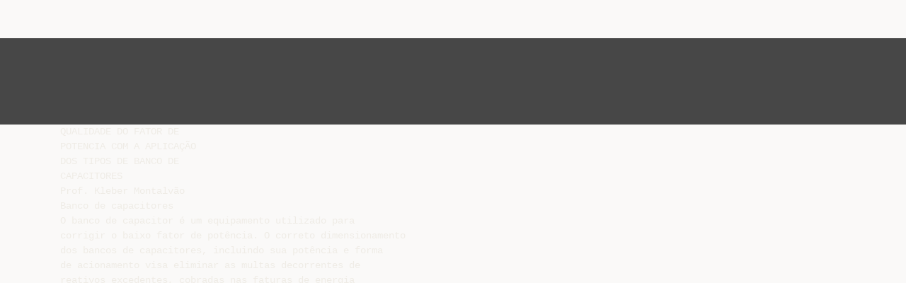

--- FILE ---
content_type: text/html;charset=UTF-8
request_url: https://livrozilla.com/doc/1752655/bc
body_size: 6224
content:




<!DOCTYPE html>
<html lang="es">
<head>
    <meta charset="utf-8">
    <meta name="viewport" content="width=device-width, initial-scale=1">
    <meta http-equiv="x-ua-compatible" content="ie=edge,chrome=1">

			<title>BC</title>

<meta name="description" content="">
<meta name="keywords" content="">
<meta property="og:title" content="BC"/>
<meta property="og:description" content="">
<meta property="og:image" content="//s1.livrozilla.com/store/data/001752655_1-afbe3012425a434d6d085d0c91656e54.png">


<script>var gaAuthorId='9557',gaCategoryId='0',gaViewMode='regular';</script>
		        <link rel="canonical" href="https://livrozilla.com/doc/1752655/bc" />
	
    <link rel="stylesheet" href="/theme/issuu/static/bootstrap.css">
    <link rel="stylesheet" href="/theme/issuu/static/fontawesome.css">
    <link rel="stylesheet" href="/theme/issuu/static/common.css">

            <link rel="shortcut icon" href="/theme/issuu/static/favicon-livrozilla.ico">
	
    <script src="/theme/issuu/static/jquery.min.js"></script>
    <script src="/theme/issuu/static/tether.min.js"></script>
    <script src="/theme/issuu/static/bootstrap.js"></script>
    <script>
		var FileAPI =
		{
            debug: true,
            withCredentials: false,
			staticPath: '/theme/issuu/static/',
			storeUrl: '//s1.livrozilla.com/store/upload',
            currentUserId: 2,
			afterUploadRedirect: '//livrozilla.com/afterupload.html'
        };
    </script>
    <script src="/theme/issuu/static/fileapi.js"></script>
    <script src="/theme/issuu/static/common.js"></script>

	
	
    <script type="text/javascript">
        var gaUserId = 2;
        var gaUserType = 'empty';
    </script>
	<script data-cfasync="false" async crossorigin="anonymous"
    src="https://pagead2.googlesyndication.com/pagead/js/adsbygoogle.js?client=ca-pub-4574181568230206"></script>
<script>
  (function(i,s,o,g,r,a,m){i['GoogleAnalyticsObject']=r;i[r]=i[r]||function(){
  (i[r].q=i[r].q||[]).push(arguments)},i[r].l=1*new Date();a=s.createElement(o),
  m=s.getElementsByTagName(o)[0];a.async=1;a.src=g;m.parentNode.insertBefore(a,m)
  })(window,document,'script','//www.google-analytics.com/analytics.js','ga');

  ga('create', '{service.analyticsId}', 'auto');
  
  if(typeof gaAuthorId!= "undefined") {
   ga('set', 'dimension1', gaAuthorId);
  }
  if(typeof gaUserId!= "undefined") {
    ga('set', 'dimension2', gaUserId);
    if(gaUserId>0) ga('set', '&uid', gaUserId); 
  }
  if(typeof gaUserType!= "undefined") {
    ga('set', 'dimension3', gaUserType);      
  }
  if(typeof gaCategoryId!= "undefined") {
    ga('set', 'dimension4', gaCategoryId);      
  }
  if(typeof gaFullConfidenceBunchIds!= "undefined") {
    ga('set', 'dimension5', gaFullConfidenceBunchIds);      
  }
  if(typeof gaTotalBunchIds!= "undefined") {
    ga('set', 'dimension6', gaTotalBunchIds);      
  }
  if(typeof gaViewMode!= "undefined") {
    ga('set', 'dimension7', gaViewMode);      
  }
  
  ga('send', 'pageview');
</script>
</head>

<body>
	<nav class="navbar navbar-default">
		<div class="container">			<a class="navbar-brand " href="/">
                                    <img src="/theme/issuu/static/logo-livrozilla.png"
                            alt="livrozilla.com" />
							</a>

			
            <button class="navbar-toggler hidden-md-up collapsed" type="button"
				data-toggle="collapse" data-target="#collapsing">&#9776;</button>

	        <div class="navbar-toggleable-sm collapse" id="collapsing">
				<ul class="navbar-nav nav menu">
					<li class="nav-item">
						<a class="nav-link" href="/catalog">Explorar</a>
					</li>
											<li class="nav-item">
							<a class="nav-link" href="/login">Entrar</a>
						</li>
						<li class="nav-item">
							<a class="nav-link" href="/registration">Criar uma nova conta de usuário</a>
						</li>
					                                            <li class="nav-item upload">
                            <input type="file" />
                            <a href="javascript:;" class="nav-link">Publicar</a>
                        </li>
                    				</ul>
                <form class="navbar-form form-inline hidden-lg-down" action="/search/">
                    <div class="input-group search">
	                    <input class="form-control" type="text" name="q" value=""
						   placeholder='Buscar' required>
	                    <span class="input-group-addon">
		                    <button type="submit" class="btn btn-link">
								<i class="fa fa-search"></i>
		                    </button>
	                    </span>
                    </div>
                </form>
			</div>
		</div>	</nav>

		
    <div class="wrapper-default">
        <section class="upload-info">
            <div class="container">
                <button type="button" class="close">&times;</button>
                <progress class="progress" max="100">
                    <div class="progress">
                        <span class="progress-bar"></span>
                    </div>
                </progress>
            </div>
        </section>

		






<style>
.above-content,
.below-content {
    background: #474747 url(/viewer_next/web/images/texture.png);
    padding: 1rem 0;
}


.below-content {
    display: none;
}



@media (min-width: 544px) {
    .below-content {
        display: block;
    }
}

.sidebar-top,
.sidebar-bottom {
    display: none;
}

@media (min-width: 768px) {
    .viewer-next {
        width: calc(100% - 170px);
        /*min-height: 633px;*/
    }

    .sidebar-bottom {
        display: block;
        float: right;
        width: 160px;
        height: 600px;
    }
}

@media (min-width: 1200px) {
    .viewer-next {
        width: calc(100% - 310px);
    }

    .sidebar-bottom {
        width: 300px;
    }
}

@media (min-width: 1740px) {
    .viewer-next {
        width: 100%;
    }

    .sidebar-bottom {
        position: absolute;
        top: 106px;
        left: calc((100vw + 1140px) / 2);
    }
}


.viewer-next {
    height: calc(100vh - 90px - 2 * 2rem);
}

.viewer-next1
{
    width: 100%;
    height: calc(100vh - 8rem);
}

@media (max-device-width: 767px)
{
    .viewer-next {
        height: calc(100vh - 0.1rem);
    }

    #above {
        display: none;
    }
}
</style>

<script>
function scrollToViewport()
{
    var scrollTop = $('#below').position().top;
    if ($('#above').css('display') !== 'none') {
        scrollTop = $('#above').position().top;
    }
    $('html').stop().animate(
        { scrollTop: scrollTop }, 1000);
}
$(window).on('orientationchange', scrollToViewport);
setTimeout(scrollToViewport, 1000);
</script>

    <a href="#" id="above"></a>

                <div class="above-content">
            <div class="container"><script data-cfasync="false" async crossorigin="anonymous"
    src="https://pagead2.googlesyndication.com/pagead/js/adsbygoogle.js?client=ca-pub-4574181568230206"></script>
<ins class="adsbygoogle" style="display:block"
    data-ad-client="ca-pub-4574181568230206"
    data-ad-slot="5190557744"
    data-ad-format="horizontal"
    data-full-width-responsive="true"></ins>
<script data-cfasync="false">
    (adsbygoogle = window.adsbygoogle || []).push({});
</script></div>
        </div>
    
    <a href="#" id="below"></a>

            <section class="viewer-wrapper bg-inherit">
            <div class="container">
                                    <pre class="viewer-text" itemprop="text">QUALIDADE DO FATOR DE
POTENCIA COM A APLICA&Ccedil;&Atilde;O
DOS TIPOS DE BANCO DE
CAPACITORES
Prof. Kleber Montalv&atilde;o
Banco de capacitores
O banco de capacitor &eacute; um equipamento utilizado para
corrigir o baixo fator de pot&ecirc;ncia. O correto dimensionamento
dos bancos de capacitores, incluindo sua pot&ecirc;ncia e forma
de acionamento visa eliminar as multas decorrentes de
reativos excedentes, cobradas nas faturas de energia
el&eacute;trica. &Eacute; o conjunto de unidades capacitivas e seu
equipamento de montagem, manobra, prote&ccedil;&atilde;o e controle. O
banco acomoda os capacitores para que haja um melhor
controle na utiliza&ccedil;&atilde;o dos recursos de el&eacute;tricos.
Energia el&eacute;trica ativa - energia el&eacute;trica que pode
ser convertida em outra forma de energia,
expressa em quilowatts-hora (kWh).
Energia el&eacute;trica reativa - energia el&eacute;trica que
circula continuamente entre os diversos campos
el&eacute;tricos e magn&eacute;ticos de um sistema de corrente
alternada, sem produzir trabalho, expressa em
quilovolt-amp&egrave;re-reativo-hora (kVArh).
Energia el&eacute;trica aparente- soma dos
quadrados da energia el&eacute;trica ativa e energia
el&eacute;trica reativa expressa em quilovolts ampere
(KVA).
Existem tr&ecirc;s tipos de bancos de capacitores:
1) Bancos de Capacitores Autom&aacute;ticos
2) Bancos de Capacitores Fixos
3) Bancos de Capacitores Program&aacute;veis
Banco de capacitor autom&aacute;tico (O mais
indicado para as Penitenci&aacute;rias)
S&atilde;o Banco de capacitores que
possuem um controlador eletr&ocirc;nico,
geralmente microprocessado, que insere ou
retira os capacitores do sistema de acordo
com a varia&ccedil;&atilde;o do fator de pot&ecirc;ncia. Este
banco autom&aacute;tico proporciona mais
precis&atilde;o no controle e utiliza&ccedil;&atilde;o dos
capacitores.

CONTROLADOR

CHAVE SECCIONADORA

FUS&Iacute;VEIS

CAPACITOR

DISJUNTOR

SINALEIRO

SELETORA
CONTATOR
O pre&ccedil;o de mercado de um
Banco de Capacitor Autom&aacute;tico
custa em torno de R$ 30.0000
(Trinta mil reais ).
Veja o consumo do excesso da energia reativa e a partir
disso, veja se seu valor em reais est&aacute; na faixa de 10% do
valor da tarifa total. Caso ocorra isso, &eacute; recomend&aacute;vel fazer
uma an&aacute;lise para ver a viabilidade da instala&ccedil;&atilde;o de um
Banco de Capacitor.
</pre>
                
                                                            <div class="sidebar-top"><script data-cfasync="false" async src="https://pagead2.googlesyndication.com/pagead/js/adsbygoogle.js?client=ca-pub-4574181568230206"
     crossorigin="anonymous"></script>
<ins class="adsbygoogle" style="display:block"
    data-ad-client="ca-pub-4574181568230206"
    data-ad-slot="9744918415"
    data-ad-format="vertical,rectangle"
    data-full-width-responsive="true"></ins>
<script data-cfasync="false">
    (adsbygoogle = window.adsbygoogle || []).push({});
</script></div>
                                                                <div class="sidebar-bottom"><script async src="//pagead2.googlesyndication.com/pagead/js/adsbygoogle.js"></script>
<!-- Livrozilla::sidebar banner -->
<ins class="adsbygoogle" style="display:block"
    data-ad-client="ca-pub-6961070524526180"
    data-ad-slot=""
    data-ad-format="auto"></ins>
<script>
    (adsbygoogle = window.adsbygoogle || []).push({});
</script></div>
                                                </div>
            <div class="viewer-decorator"></div>
        </section>

                            <div class="below-content">
                <div class="container"><script data-cfasync="false" async crossorigin="anonymous"
    src="https://pagead2.googlesyndication.com/pagead/js/adsbygoogle.js?client=ca-pub-4574181568230206"></script>
<ins class="adsbygoogle" style="display:block"
    data-ad-client="ca-pub-4574181568230206"
    data-ad-slot="3370247607"
    data-ad-format="auto"
    data-full-width-responsive="true"></ins>
<script data-cfasync="false">
     (adsbygoogle = window.adsbygoogle || []).push({});
</script></div>
            </div>
            
<section class="viewer-info">
    <div class="container">
        <a class="btn download" href="/download/1752655" target="_blank" rel="nofollow">
            Download        </a>

        <ol class="breadcrumb row">
                                        <li class="active">No category</li>
                    </ol>
        <h1 class="title">BC</h1>
        
    </div>
</section>

<section class="viewer-similar">
    <div class="container">
        <div class="card-columns">
			                <div class="card document">
                    <div class="card-preview">
                        <img class="card-img-top" src="//s1.livrozilla.com/store/data/001442652_1-2cbbce4c51af9c81694ea7fa9b59b12d-260x520.png" alt="&bull; Proposta de tabela para o aluno acompanhar o">
                        <a class="card-img-overlay" href="/doc/1442652/%E2%80%A2-proposta-de-tabela-para-o-aluno-acompanhar-o"></a>
                    </div>
                    <div class="card-block">
                        <h4 class="card-title">
                            <a href="/doc/1442652/%E2%80%A2-proposta-de-tabela-para-o-aluno-acompanhar-o">• Proposta de tabela para o aluno acompanhar o</a>
                        </h4>
                        
                    </div>
                </div>
			                <div class="card document">
                    <div class="card-preview">
                        <img class="card-img-top" src="//s1.livrozilla.com/store/data/001751745_1-866cfe88ea898f6741098efdece41c9a-260x520.png" alt="Tipos de Banco de Capacitores">
                        <a class="card-img-overlay" href="/doc/1751745/tipos-de-banco-de-capacitores"></a>
                    </div>
                    <div class="card-block">
                        <h4 class="card-title">
                            <a href="/doc/1751745/tipos-de-banco-de-capacitores">Tipos de Banco de Capacitores</a>
                        </h4>
                        
                    </div>
                </div>
			                <div class="card document">
                    <div class="card-preview">
                        <img class="card-img-top" src="//s1.livrozilla.com/store/data/000488270_1-96a79f91fb4e3f3a35c5e36165384657-260x520.png" alt="Roteiro de Recupera&ccedil;&atilde;o Final UNIDADE B &ndash; CARGAS ELETRICAS">
                        <a class="card-img-overlay" href="/doc/488270/roteiro-de-recupera%C3%A7%C3%A3o-final-unidade-b-%E2%80%93-cargas-eletricas"></a>
                    </div>
                    <div class="card-block">
                        <h4 class="card-title">
                            <a href="/doc/488270/roteiro-de-recupera%C3%A7%C3%A3o-final-unidade-b-%E2%80%93-cargas-eletricas">Roteiro de Recuperação Final UNIDADE B – CARGAS ELETRICAS</a>
                        </h4>
                        
                    </div>
                </div>
			                <div class="card document">
                    <div class="card-preview">
                        <img class="card-img-top" src="//s1.livrozilla.com/store/data/000088599_1-ab0c91390fad400d95f674941c035d93-260x520.png" alt="F&iacute;sica III Eletrost&aacute;tica">
                        <a class="card-img-overlay" href="/doc/88599/f%C3%ADsica-iii-eletrost%C3%A1tica"></a>
                    </div>
                    <div class="card-block">
                        <h4 class="card-title">
                            <a href="/doc/88599/f%C3%ADsica-iii-eletrost%C3%A1tica">Física III Eletrostática</a>
                        </h4>
                        
                    </div>
                </div>
			                <div class="card document">
                    <div class="card-preview">
                        <img class="card-img-top" src="//s1.livrozilla.com/store/data/001444281_1-c6510143fd9387d15dd1e16894331c6f-260x520.png" alt="Problemas Resolvidos de F&iacute;sica">
                        <a class="card-img-overlay" href="/doc/1444281/problemas-resolvidos-de-f%C3%ADsica"></a>
                    </div>
                    <div class="card-block">
                        <h4 class="card-title">
                            <a href="/doc/1444281/problemas-resolvidos-de-f%C3%ADsica">Problemas Resolvidos de Física</a>
                        </h4>
                        
                    </div>
                </div>
			                <div class="card document">
                    <div class="card-preview">
                        <img class="card-img-top" src="//s1.livrozilla.com/store/data/000242556_1-6ef288c4750721d82b5a1b609d2c1024-260x520.png" alt="Capacitores e Supercapacitores">
                        <a class="card-img-overlay" href="/doc/242556/capacitores-e-supercapacitores"></a>
                    </div>
                    <div class="card-block">
                        <h4 class="card-title">
                            <a href="/doc/242556/capacitores-e-supercapacitores">Capacitores e Supercapacitores</a>
                        </h4>
                        
                    </div>
                </div>
			                <div class="card document">
                    <div class="card-preview">
                        <img class="card-img-top" src="//s1.livrozilla.com/store/data/001610852_1-474640f213825bb7ae63c466ccb313ab-260x520.png" alt="MATERIAIS USADOS EM CAPACITORES">
                        <a class="card-img-overlay" href="/doc/1610852/materiais-usados-em-capacitores"></a>
                    </div>
                    <div class="card-block">
                        <h4 class="card-title">
                            <a href="/doc/1610852/materiais-usados-em-capacitores">MATERIAIS USADOS EM CAPACITORES</a>
                        </h4>
                        
                    </div>
                </div>
			                <div class="card document">
                    <div class="card-preview">
                        <img class="card-img-top" src="//s1.livrozilla.com/store/data/001453663_1-35f52d4d28a5be02c908cb63733456ee-260x520.png" alt="Economia em Itumbiara e Rio Verde">
                        <a class="card-img-overlay" href="/doc/1453663/economia-em-itumbiara-e-rio-verde"></a>
                    </div>
                    <div class="card-block">
                        <h4 class="card-title">
                            <a href="/doc/1453663/economia-em-itumbiara-e-rio-verde">Economia em Itumbiara e Rio Verde</a>
                        </h4>
                        
                    </div>
                </div>
			                <div class="card document">
                    <div class="card-preview">
                        <img class="card-img-top" src="//s1.livrozilla.com/store/data/000192399_1-c812f42356bb25bdf6eaec5795e66ec8-260x520.png" alt="Eletr&ocirc;nica B&aacute;sica Aula 4">
                        <a class="card-img-overlay" href="/doc/192399/eletr%C3%B4nica-b%C3%A1sica-aula-4"></a>
                    </div>
                    <div class="card-block">
                        <h4 class="card-title">
                            <a href="/doc/192399/eletr%C3%B4nica-b%C3%A1sica-aula-4">Eletrônica Básica Aula 4</a>
                        </h4>
                        
                    </div>
                </div>
			        </div>
    </div>
</section>

	</div>

    <footer class="footer-default">
        <div class="container">
            <div class="row">
                <div class="col-xs-4 text-left">
					project                    &copy; 2026
                </div>
                <div class="col-xs-4 text-center">
	                					                </div>
                <div class="col-xs-4 text-right">
                    <a class="text-nowrap" href="/dmca">DMCA / GDPR</a>
					<a class="text-nowrap" href="/abuse">Abuso</a>
				</div>
            </div>
        </div>
    </footer>
	<!-- Yandex.Metrika counter -->
<script type="text/javascript">
    (function (d, w, c) {
        (w[c] = w[c] || []).push(function() {
            try {
                params = {};

                  if(typeof gaAuthorId!= "undefined") {
                   params['authorId'] = gaAuthorId;
                  }
                  if(typeof gaUserId!= "undefined") {
                    params['userId'] = gaUserId;
                  }
                  if(typeof gaUserType!= "undefined") {
                    params['userType'] = gaUserType;    
                  }
                  if(typeof gaCategoryId!= "undefined") {
                    params['categoryId'] = gaCategoryId;
                  }
                  if(typeof gaFullConfidenceBunchIds!= "undefined") {
                     params['fullConfidenceBunchIds'] = gaFullConfidenceBunchIds;     
                  }
                  if(typeof gaTotalBunchIds!= "undefined") {
                    params['totalBunchIds'] = gaTotalBunchIds;       
                  }
                  if(typeof gaViewMode!= "undefined") {
                    params['viewMode'] = gaViewMode;      
                  }
                console.log(params);
                w.yaCounter33618344 = new Ya.Metrika({
                    id:33618344,
                    params: params 
                });
            } catch(e) { }
        });

        var n = d.getElementsByTagName("script")[0],
            s = d.createElement("script"),
            f = function () { n.parentNode.insertBefore(s, n); };
        s.type = "text/javascript";
        s.async = true;
        s.src = (d.location.protocol == "https:" ? "https:" : "http:") + "//mc.yandex.ru/metrika/watch.js";

        if (w.opera == "[object Opera]") {
            d.addEventListener("DOMContentLoaded", f, false);
        } else { f(); }
    })(document, window, "yandex_metrika_callbacks");
</script>
<noscript><div><img src="//mc.yandex.ru/watch/33618344" style="position:absolute; left:-9999px;" alt="" /></div></noscript>
<!-- /Yandex.Metrika counter -->

<link rel="stylesheet" type="text/css" href="//cdnjs.cloudflare.com/ajax/libs/cookieconsent2/3.1.0/cookieconsent.min.css" />
<style>
@media screen and (max-width: 768px)
{
.cc-revoke
{
    display: none;
}}
</style>
<script src="//cdnjs.cloudflare.com/ajax/libs/cookieconsent2/3.1.0/cookieconsent.min.js"></script>
<script>
window.addEventListener("load", function() {
window.cookieconsent.initialise(
{
    content:
    {
        href: "https://livrozilla.com/dmca",
		message: 'Este site usa cookies para garantir que você obtenha a melhor experiência em nosso site. ',
		allow: 'Permitir cookies',
		deny: 'Declínio',
		link: 'Saber mais',
		policy: 'Política de cookies'
    },
	location: true,
	palette:
    {
		button:
        {
            background: "#fff",
            text: "#237afc"
        },
        popup:
        {
            background: "#007bff"
        },
    },
	position: "bottom-right",
	revokable: true,
	theme: "classic",
	type: "opt-in",

	onStatusChange: function(status)
    {
		if (typeof ezConsentCategories == 'object' && typeof __ezconsent == 'object')
		{
			window.ezConsentCategories.preferences =
            window.ezConsentCategories.statistics =
            window.ezConsentCategories.marketing = this.hasConsented();
            __ezconsent.setEzoicConsentSettings(window.ezConsentCategories);
		}
	}
})});
</script>


    <script type="text/javascript" src="//s7.addthis.com/js/300/addthis_widget.js#pubid=ra-563210ea4459bc74" async="async"></script>
<script defer src="https://static.cloudflareinsights.com/beacon.min.js/vcd15cbe7772f49c399c6a5babf22c1241717689176015" integrity="sha512-ZpsOmlRQV6y907TI0dKBHq9Md29nnaEIPlkf84rnaERnq6zvWvPUqr2ft8M1aS28oN72PdrCzSjY4U6VaAw1EQ==" data-cf-beacon='{"version":"2024.11.0","token":"636eb7a591d54b55940cfd683bb45ee6","r":1,"server_timing":{"name":{"cfCacheStatus":true,"cfEdge":true,"cfExtPri":true,"cfL4":true,"cfOrigin":true,"cfSpeedBrain":true},"location_startswith":null}}' crossorigin="anonymous"></script>
</body>
</html>


--- FILE ---
content_type: text/html; charset=utf-8
request_url: https://www.google.com/recaptcha/api2/aframe
body_size: 268
content:
<!DOCTYPE HTML><html><head><meta http-equiv="content-type" content="text/html; charset=UTF-8"></head><body><script nonce="p9hkHjeNxLx06Fzw4R8CSg">/** Anti-fraud and anti-abuse applications only. See google.com/recaptcha */ try{var clients={'sodar':'https://pagead2.googlesyndication.com/pagead/sodar?'};window.addEventListener("message",function(a){try{if(a.source===window.parent){var b=JSON.parse(a.data);var c=clients[b['id']];if(c){var d=document.createElement('img');d.src=c+b['params']+'&rc='+(localStorage.getItem("rc::a")?sessionStorage.getItem("rc::b"):"");window.document.body.appendChild(d);sessionStorage.setItem("rc::e",parseInt(sessionStorage.getItem("rc::e")||0)+1);localStorage.setItem("rc::h",'1769429023816');}}}catch(b){}});window.parent.postMessage("_grecaptcha_ready", "*");}catch(b){}</script></body></html>